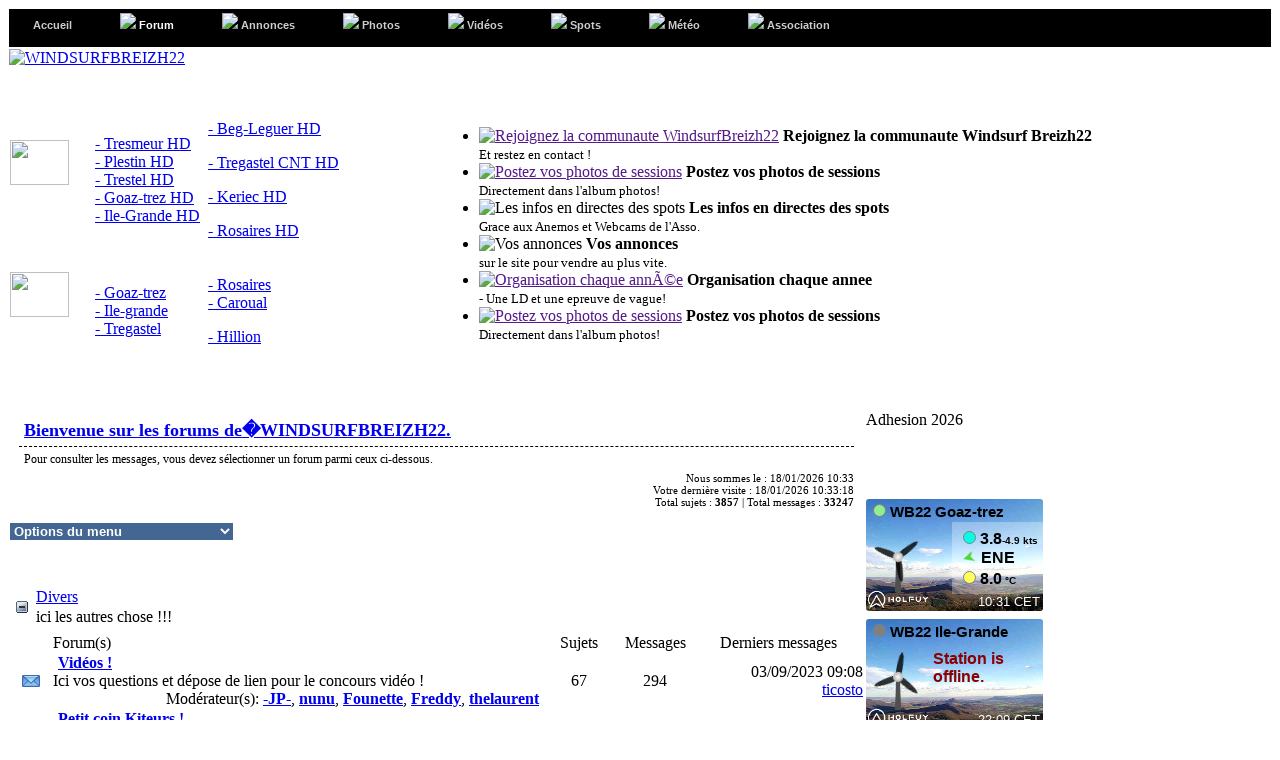

--- FILE ---
content_type: text/html; charset=UTF-8
request_url: http://www.windsurfbreizh22.com/modules/newbb/index.php?cat=6
body_size: 6619
content:
<!DOCTYPE html PUBLIC "-//W3C//DTD XHTML 1.0 Transitional//EN" "http://www.w3.org/TR/xhtml1/DTD/xhtml1-transitional.dtd">
<html xmlns="http://www.w3.org/1999/xhtml" xml:lang="fr" lang="fr">
<head>
    <!-- Assign Theme name -->
    
    <!-- Title and meta -->
    <meta http-equiv="X-UA-Compatible" content="IE=EmulateIE7" />
    <meta http-equiv="content-language" content="fr" />
    <meta http-equiv="content-type" content="text/html; charset=UTF-8" />
    <title>Divers [Forum] - WINDSURFBREIZH22</title>
    <meta name="robots" content="index,follow" />
    <meta name="keywords" content="windsurf,planche,surf,voile,lannion,perros,bretagne,armor,côte,trégor,mer,vague,funboard,flotteur,france,breizh,22,breton,windsurfbreizh22.com,windsurfbreizh22,association,WB22, forum , communauté , jp , strat , anémomètre , webcam , trestel , beg-leguer , goaz-trez , keriec , tresmeur , ile-grande" />
    <meta name="description" content="Site communauté windsurf côte D&#039;armor 22 ( Bretagne) !" />
    <meta name="rating" content="general" />
    <meta name="author" content="JP" />
    <meta name="copyright" content="Copyright @ 2006-2014" />
    <meta name="generator" content="XOOPS" />

    <!-- Rss -->
    <link rel="alternate" type="application/rss+xml" title="" href="http://www.windsurfbreizh22.com/backend.php" />

    <!-- Favicon -->
    <link rel="shortcut icon" type="image/ico" href="http://www.windsurfbreizh22.com/themes/maitscocorporate/icons/favicon.ico" />
    <link rel="icon" type="image/png" href="http://www.windsurfbreizh22.com/themes/maitscocorporate/icons/favicon.png" />

    <!-- Sheet Css -->
    <link rel="stylesheet" type="text/css" href="http://yui.yahooapis.com/2.8.0r4/build/reset/reset-min.css"/>
    <link rel="stylesheet" type="text/css" media="all" title="Style sheet" href="http://www.windsurfbreizh22.com/xoops.css" />
    <link rel="stylesheet" type="text/css" media="all" title="Style sheet" href="http://www.windsurfbreizh22.com/themes/maitscocorporate/style.css" />
    
	<!--[if lte IE 8]>
	<link rel="stylesheet" href="http://www.windsurfbreizh22.com/themes/maitscocorporate/styleIE8.css" type="text/css" />
	<![endif]-->
	
	<!-- JS -->
        <script type="text/javascript" src="http://www.windsurfbreizh22.com/browse.php?Frameworks/jquery/jquery.js"> </script>
    <script type="text/javascript" src="http://www.windsurfbreizh22.com/themes/maitscocorporate/js/curvycorners.src.js"> </script>
        <script type="text/javascript" src="http://www.windsurfbreizh22.com/themes/maitscocorporate/js/s3Slider.js"> </script>

    <!-- customized header contents -->
    <script src="http://www.windsurfbreizh22.com/include/xoops.js" type="text/javascript"></script>
<script type="text/javascript" src="http://www.windsurfbreizh22.com/class/textsanitizer/image/image.js"></script>
<script src="http://www.windsurfbreizh22.com/modules/mymenus/skins/multiblack/stuHover.js" type="text/javascript"></script>
<link rel="stylesheet" href="http://www.windsurfbreizh22.com/language/french/style.css" type="text/css" />
<link rel="stylesheet" href="http://www.windsurfbreizh22.com/modules/mymenus/skins/multiblack/pro_dropdown_3.css" type="text/css" />

<link rel="alternate" type="application/rss+xml" title="Forum" href="http://www.windsurfbreizh22.com/modules/newbb/rss.php" />
	<link rel="stylesheet" type="text/css" href="templates/newbb.css" />
	<script type="text/javascript">var toggle_cookie="windsurfbreizh22_com_newbb0_G";</script>
	<script src="include/js/newbb_toggle.js" type="text/javascript"></script>
	
<script type="text/javascript">
   jQuery.noConflict();  
jQuery(document).ready(function($) {
        $('#slider1').s3Slider({
            timeOut: 6000 
        });
    });
</script>  
<script type="text/javascript"> 
var curvyCornersVerbose = false; 
</script>  
</head>
<body id="newbb" class="fr">
<div class="wrapper"> 
<!-- Start Header -->
<div id="topheader">
<table border="0" width="100%" cellspacing="0">
	<tr>
		<td id="menu">
<span class="preload1"></span>
<span class="preload2"></span>
                    <ul id="nav">
                
                        <li class="top">
                        <a href="http://www.windsurfbreizh22.com/" class="top_link" target="_self" alt="Accueil" title="Accueil">
                    <span >
                                        Accueil
                    </span>
        </a>
    
    </li>
        
                        <li class="top">
                        <a href="http://www.windsurfbreizh22.com/modules/newbb/" class="top_link selected" target="_self" alt="Forum" title="Forum">
                    <span >
                    <img src="http://www.windsurfbreizh22.com/themes/maitscocorporate/images/forum.png" />                    Forum
                    </span>
        </a>
    
    </li>
        
                        <li class="top">
                        <a href="http://www.windsurfbreizh22.com/modules/catads/" class="top_link" target="_self" alt="Annonces" title="Annonces">
                    <span class="down">
                    <img src="http://www.windsurfbreizh22.com/themes/maitscocorporate/images/news.png" />                    Annonces
                    </span>
        </a>
    
    
                    <ul class="sub">
                
                        <li>
                          <a href="http://www.windsurfbreizh22.com/modules/catads/" target="_self" alt="Les Annonces" title="Les Annonces">
                                                        Les Annonces
         </a>
    
    </li>
        
                        <li>
                          <a href="http://www.windsurfbreizh22.com/modules/catads/submit1.php" target="_self" alt="Poster Annonce" title="Poster Annonce">
                                                        Poster Annonce
         </a>
    
    </li>
        
                        <li>
                          <a href="http://www.windsurfbreizh22.com/modules/catads/search.php" target="_self" alt="Recherche" title="Recherche">
                                                        Recherche
         </a>
    
    </li></ul></li>
        
                        <li class="top">
                        <a href="http://www.windsurfbreizh22.com/modules/extgallery/" class="top_link" target="_self" alt="Photos" title="Photos">
                    <span class="down">
                    <img src="http://www.windsurfbreizh22.com/themes/maitscocorporate/images/album.png" />                    Photos
                    </span>
        </a>
    
    
                    <ul class="sub">
                
                        <li>
                          <a href="http://www.windsurfbreizh22.com/modules/extgallery/" target="_self" alt="Voir Album" title="Voir Album">
                                                        Voir Album
         </a>
    
    </li>
        
                        <li>
                          <a href="http://www.windsurfbreizh22.com//modules/extgallery/public-upload.php" target="_self" alt="Poster en standard" title="Poster en standard">
                                                        Poster en standard
         </a>
    
    </li></ul></li>
        
                        <li class="top">
                        <a href="http://www.windsurfbreizh22.com/modules/mytube/" class="top_link" target="_self" alt="Vidéos" title="Vidéos">
                    <span class="down">
                    <img src="http://www.windsurfbreizh22.com/themes/maitscocorporate/images/camera.png" />                    Vidéos
                    </span>
        </a>
    
    
                    <ul class="sub">
                
                        <li>
                          <a href="http://www.windsurfbreizh22.com/modules/mytube/" target="_self" alt="Les Vidéos" title="Les Vidéos">
                                                        Les Vidéos
         </a>
    
    </li>
        
                        <li>
                          <a href="http://www.windsurfbreizh22.com/modules/mytube/submit.php" target="_self" alt="Proposer vidéo" title="Proposer vidéo">
                                                        Proposer vidéo
         </a>
    
    </li>
        
                        <li>
                          <a href="http://www.windsurfbreizh22.com/modules/mytube/topten.php?list=rate" target="_self" alt="Mieux Notées" title="Mieux Notées">
                                                        Mieux Notées
         </a>
    
    </li>
        
                        <li>
                          <a href="http://www.windsurfbreizh22.com/modules/mytube/topten.php?list=hit" target="_self" alt="Populaire" title="Populaire">
                                                        Populaire
         </a>
    
    </li></ul></li>
        
                        <li class="top">
                        <a href="https://www.google.com/maps/d/viewer?mid=1WW4H61jfSJotMOcv027MqvyWrRB1UvW3&ll=48.74936678541529%2C-3.4628455456482925&z=9" class="top_link" target="_blank" alt="Les spots du 22" title="Les spots du 22">
                    <span >
                    <img src="http://www.windsurfbreizh22.com/themes/maitscocorporate/images/spots.png" />                    Spots
                    </span>
        </a>
    
    </li>
        
                        <li class="top">
                        <a href="http://www.windsurfbreizh22.com/modules/content/index.php?id=6" class="top_link" target="_self" alt="Météo" title="Météo">
                    <span class="down">
                    <img src="http://www.windsurfbreizh22.com/themes/maitscocorporate/images/terre.png" />                    Météo
                    </span>
        </a>
    
    
                    <ul class="sub">
                
                        <li>
                          <a href="http://www.meteofrance.com/previsions-meteo-marine/cotes/cote-nord-finistere/0036600" target="_blank" alt="Météo Fr" title="Météo Fr">
                                                        Météo Fr
         </a>
    
    </li>
        
                        <li>
                          <a href="http://www.windguru.cz/fr/index.php" target="_blank" alt="Windguru" title="Windguru">
                                                        Windguru
         </a>
    
    </li>
        
                        <li>
                          <a href="https://www.windfinder.com/#10/48.7710/-3.5778/2019-03-09T12:00Z" target="_blank" alt="Windfinder" title="Windfinder">
                                                        Windfinder
         </a>
    
    </li>
        
                        <li>
                          <a href="http://www.previsurf.com/previs/local/meteo_locale.php?rep_zone=Bretagne-Nord/" target="_blank" alt="Previsurf" title="Previsurf">
                                                        Previsurf
         </a>
    
    </li>
        
                        <li>
                          <a href="http://marine.meteoconsult.fr/meteo-marine/cotes-d-armor/prevision_meteo_cotes-d-armor_departement_spot_windsurf_23.php" target="_blank" alt="Météo Consult" title="Météo Consult">
                                                        Météo Consult
         </a>
    
    </li>
        
                        <li>
                          <a href="http://www.xcweather.co.uk/?Loc=FR" target="_blank" alt="Aéroports" title="Aéroports">
                                                        Aéroports
         </a>
    
    </li>
        
                        <li>
                          <a href="http://www.meteociel.fr/previsions/33918/lannion.htm" target="_blank" alt="Prévi 3J Lannion" title="Prévi 3J Lannion">
                                                        Prévi 3J Lannion
         </a>
    
    </li>
        
                        <li>
                          <a href="http://www.meteociel.fr/previsions/34059/saint_brieuc.htm" target="_blank" alt="Prévi 3J St Brieuc" title="Prévi 3J St Brieuc">
                                                        Prévi 3J St Brieuc
         </a>
    
    </li>
        
                        <li>
                          <a href="http://surfouest.free.fr/" target="_blank" alt="SurfOuest" title="SurfOuest">
                                                        SurfOuest
         </a>
    
    </li></ul></li>
        
                        <li class="top">
                        <a href="http://www.windsurfbreizh22.com/modules/content/index.php?id=3" class="top_link" target="_self" alt="Association" title="Association">
                    <span class="down">
                    <img src="http://www.windsurfbreizh22.com/themes/maitscocorporate/images/asso.png" />                    Association
                    </span>
        </a>
    
    
                    <ul class="sub">
                
                        <li>
                          <a href="http://www.windsurfbreizh22.com/modules/content/index.php?id=1&page=association" target="_self" alt="Présentation" title="Présentation">
                                                        Présentation
         </a>
    
    </li>
        
                        <li>
                          <a href="http://www.windsurfbreizh22.com/modules/liaise/?form_id=1" target="_self" alt="Contact" title="Contact">
                                                        Contact
         </a>
    
    </li></ul></li></ul>

</td>

	</tr>
</table>
    </div>
<table cellspacing="0">
    <tr id="header">
        <td id="headerlogo"><a href="http://www.windsurfbreizh22.com/" title="WINDSURFBREIZH22"><img src="http://www.windsurfbreizh22.com/themes/maitscocorporate/xoops-logo.png" alt="WINDSURFBREIZH22" /></a></td>
        <td id="headerbanner">&nbsp;</td>
    </tr>
    <tr>
        <td id="headerbar" colspan="2">
		<table border="0" width="100%">
			<tr>
				<td  id="shortabout">			
<table cellpadding="0" cellspacing="0" width="338">
    <tr>
        <td width="67" height="106">
            <p>&nbsp;</p>
            <p><a href="http://www.windsurfbreizh22.com/modules/myiframe/index.php?iframeid=8"><img src="http://www.windsurfbreizh22.com/themes/maitscocorporate/images/webcam2.png" width="59" height="45" border="0"></a></p>
            <p>&nbsp;</p>
        </td>
        <td width="89">
            <p>&nbsp;</p>
            <p><a href="http://www.windsurfbreizh22.com/modules/content/index.php?id=12">- Tresmeur HD</a><br><a href="http://www.windsurfbreizh22.com/modules/content/index.php?id=10">- Plestin HD</a><br><a href="http://www.windsurfbreizh22.com/modules/content/index.php?id=11">- Trestel HD</a><br><a href="http://www.windsurfbreizh22.com/modules/content/index.php?id=45">- Goaz-trez HD</a><br><a href="http://www.windsurfbreizh22.com/modules/content/index.php?id=46">- Ile-Grande HD</a><br>
            </p>
        </p></td>
        <td width="180"><p>&nbsp;</p>
          <p><a href="http://www.windsurfbreizh22.com/modules/content/index.php?id=39" target="_parent">- Beg-Leguer HD</a></p>
          <p><a href="http://www.windsurfbreizh22.com/modules/content/index.php?id=48" target="_parent">- Tregastel CNT HD</a></p>
          <p><a href="http://www.windsurfbreizh22.com/modules/content/index.php?id=47">- Keriec HD</a></p>          
          <p><a href="http://www.windsurfbreizh22.com/modules/content/index.php?id=35">- Rosaires HD</a></p>
         </td>
    </tr>
    <tr>
        <td width="67" height="89">
            <p><a href="http://www.windsurfbreizh22.com/modules/myiframe/index.php?iframeid=1"><img src="http://www.windsurfbreizh22.com/themes/maitscocorporate/images/anemo2.png" width="59" height="45" border="0"></a></p>
            <p>&nbsp;</p>
        </td>
        <td width="89" height="89">
            <p><a href="http://www.windsurfbreizh22.com/modules/myiframe/index.php?iframeid=3">- Goaz-trez</a><br><a href="http://www.windsurfbreizh22.com/modules/myiframe/index.php?iframeid=11">- Ile-grande</a><br><a href="http://www.windsurfbreizh22.com/modules/myiframe/index.php?iframeid=31">- Tregastel</a>
            </p>
        </td>
        <td width="180" height="89"><p><a href="http://www.windsurfbreizh22.com/modules/myiframe/index.php?iframeid=6">- Rosaires</a><br />
          <a href="http://www.windsurfbreizh22.com/modules/myiframe/index.php?iframeid=16">- 
            Caroual</a></p>
          <p><a href="http://www.windsurfbreizh22.com/modules/myiframe/index.php?iframeid=5">- Hillion</a></p></td>
    </tr>

    <tr>
<td height="34" colspan="3"></td>
    </tr>

</table>  
			  <td id="slide"><div id="slider1">
        <ul id="slider1Content">
            <li class="slider1Image">
                <a href=""><img src="http://www.windsurfbreizh22.com/themes/maitscocorporate/slides/1.jpg" alt="Rejoignez la communaute WindsurfBreizh22" /></a>
                <span class="right"><strong>Rejoignez la communaute Windsurf     Breizh22</strong><br />
				<font face="Tahoma" size="2">Et restez en contact !</font></span></li>
            <li class="slider1Image">
                <a href=""><img src="http://www.windsurfbreizh22.com/themes/maitscocorporate/slides/2.jpg" alt="Postez vos photos de sessions" /></a>
                <span class="right"><strong>Postez vos photos de sessions</strong><br />
				<font size="2" face="Tahoma">Directement dans l'album photos! </font></span></li>
            <li class="slider1Image">
                <img src="http://www.windsurfbreizh22.com/themes/maitscocorporate/slides/3.jpg" alt="Les infos en directes des spots" />
                <span class="right"><strong>Les infos en directes des spots</strong><br />
				<font face="Tahoma" size="2">Grace aux Anemos et Webcams de l'Asso.</font> </span></li>
		    <li class="slider1Image">
                <img src="http://www.windsurfbreizh22.com/themes/maitscocorporate/slides/4.jpg" alt="Vos annonces" />
                <span class="right"><strong>Vos annonces</strong><br />
				<font face="Tahoma" size="2">sur le site pour vendre au plus vite.</font> </span></li>
               <li class="slider1Image">
                <a href=""><img src="http://www.windsurfbreizh22.com/themes/maitscocorporate/slides/5.jpg" alt="Organisation chaque annÃ©e" /></a>
                <span class="right"><strong>Organisation chaque annee</strong><br />
				<font size="2" face="Tahoma">- Une LD et une epreuve de vague! </font></span></li>
               <li class="slider1Image">
                <a href=""><img src="http://www.windsurfbreizh22.com/themes/maitscocorporate/slides/6.jpg" alt="Postez vos photos de sessions" /></a>
                <span class="right"><strong>Postez vos photos de sessions</strong><br />
				<font size="2" face="Tahoma">Directement dans l'album photos! </font></span></li>
            </ul>
    </div></td>		

</tr>
		</table>
		</td>
    </tr>
</table>

<div class="myBox">
<table cellspacing="0">
    <tr>
        <!-- Start left blocks loop -->
        </div>
        <!-- End left blocks loop -->

        <td id="centercolumn">
            <!-- Display center blocks if any -->
                        <!-- End center top blocks loop -->

            <!-- Start content module page -->
            <div id="content"><div id="index_welcome">
	<div class="title"><a href="http://www.windsurfbreizh22.com/modules/newbb/">Bienvenue sur les forums de�WINDSURFBREIZH22.</a></div>
	<div class="desc">Pour consulter les messages, vous devez s&#233;lectionner un forum parmi ceux ci-dessous.</div>
	<div class="visit">Nous sommes le  : 18/01/2026 10:33
		<br />Votre derni&#232;re visite : 18/01/2026 10:33:18
		<br />Total sujets : <strong>3857</strong> | Total messages : <strong>33247</strong>
	</div>
</div>
<div class="clear"></div>


<div class="dropdown">

	<select
		name="mainoption" id="mainoption"
		class="menu"
		onchange="if(this.options[this.selectedIndex].value.length >0 )	{ window.document.location=this.options[this.selectedIndex].value;}"
	>
		<option value="">Options du menu</option>
		<option value="index.php?mark_read=1">Marquer tous les forums&nbsp;lus </option>
		<option value="index.php?mark_read=2">Marquer tous les forums&nbsp;non lus</option>
		<option value="">--------</option>
		<option value="viewpost.php">Voir&nbsp;tous les messages</option>
		<option value="viewpost.php?type=new">Voir&nbsp;nouveau(x) messages(s)</option>
		<option value="viewall.php">Voir&nbsp;tous les sujets</option>
		<option value="viewall.php?type=digest">Voir&nbsp;sujets en sommaire</option>
		<option value="viewall.php?type=unreplied">Voir&nbsp;sujets sans r&#233;ponse</option>
		<option value="viewall.php?type=unread">Voir&nbsp;sujets non lus</option>
		<option value="">--------</option>
				<option value="/modules/newbb/index.php?cat=6&amp;menumode=1">Menu d&#233;roulant par clic</option>
				<option value="/modules/newbb/index.php?cat=6&amp;menumode=2">Menu d&#233;roulant</option>
					</select>

</div>
<div class="clear"></div>
<br /><br />

<!-- start forum categories -->
<table class="index_category" cellspacing="0" width="100%">
    <tr class="head">
		<td width="3%" valign="middle" align="center"><img onclick="ToggleBlock2('cat_6', this)" src="images/minus.png" alt="" /></td>
				<td align="left">
			<a href="http://www.windsurfbreizh22.com/modules/newbb/index.php?cat=6">Divers</a>
			<p class="desc">ici les autres chose !!!</p>		</td>
		    </tr>
</table>

<div id="cat_6" style="display: block;">
<table cellspacing="1" width="100%">
    <tr class="head" align="center">
		<td width="5%">&nbsp;</td>
				<td width="57%" nowrap="nowrap" align="left">Forum(s)</td>
				<td width="9%" nowrap="nowrap">Sujets</td>
		<td width="9%" nowrap="nowrap">Messages</td>
		<td width="20%" nowrap="nowrap">Derniers messages</td>
    </tr>

<!-- start forums -->


	<tr>
		      	<td class="even" align="center" valign="middle"><img src="http://www.windsurfbreizh22.com/modules/newbb/images/imagesets/hsyong/folder_new_big-a.png" style="width: 18px; height:12px; margin: 0px;" alt="" align="middle" /></td>
		      	<td class="odd">
		<div id="index_forum">
	      	<span class="item"><a href="http://www.windsurfbreizh22.com/modules/newbb/viewforum.php?forum=19">Vidéos !</a>
	      		      	<br />Ici vos questions et dépose de lien pour le concours vidéo !
	      	</span>
						<span class="extra">
        	Mod&#233;rateur(s): <a href="http://www.windsurfbreizh22.com/userinfo.php?uid=1" title="-JP-">-JP-</a>, <a href="http://www.windsurfbreizh22.com/userinfo.php?uid=56" title="nunu">nunu</a>, <a href="http://www.windsurfbreizh22.com/userinfo.php?uid=69" title="Founette">Founette</a>, <a href="http://www.windsurfbreizh22.com/userinfo.php?uid=156" title="Freddy">Freddy</a>, <a href="http://www.windsurfbreizh22.com/userinfo.php?uid=1344" title="thelaurent">thelaurent</a>
        	</span>
        	        </div>
        </td>
      	<td class="even" align="center" valign="middle">67 </td>
      	<td class="odd" align="center" valign="middle">294 </td>
      	<td class="even" align="right" valign="middle">03/09/2023 09:08 <br />
			<a href="http://www.windsurfbreizh22.com/modules/newbb/viewtopic.php?post_id=64563&amp;topic_id=8366#forumpost64563"><img src="http://www.windsurfbreizh22.com/images/subject/icon1.gif" alt="" /></a> <br />
			<a href="http://www.windsurfbreizh22.com/userinfo.php?uid=20" title="ticosto">ticosto</a>  </td>
    </tr>
		<tr>
		      	<td class="even" align="center" valign="middle"><img src="http://www.windsurfbreizh22.com/modules/newbb/images/imagesets/hsyong/folder_new_big-a.png" style="width: 18px; height:12px; margin: 0px;" alt="" align="middle" /></td>
		      	<td class="odd">
		<div id="index_forum">
	      	<span class="item"><a href="http://www.windsurfbreizh22.com/modules/newbb/viewforum.php?forum=18">Petit coin Kiteurs !</a>
	      		      	<br />Petit coin kiteurs ! Et oui on est ouvert sur Windsurfbreizh22 !
	      	</span>
						<span class="extra">
        	Mod&#233;rateur(s): <a href="http://www.windsurfbreizh22.com/userinfo.php?uid=1" title="-JP-">-JP-</a>, <a href="http://www.windsurfbreizh22.com/userinfo.php?uid=69" title="Founette">Founette</a>, <a href="http://www.windsurfbreizh22.com/userinfo.php?uid=156" title="Freddy">Freddy</a>, <a href="http://www.windsurfbreizh22.com/userinfo.php?uid=56" title="nunu">nunu</a>, <a href="http://www.windsurfbreizh22.com/userinfo.php?uid=1344" title="thelaurent">thelaurent</a>
        	</span>
        	        </div>
        </td>
      	<td class="even" align="center" valign="middle">44 </td>
      	<td class="odd" align="center" valign="middle">422 </td>
      	<td class="even" align="right" valign="middle">17/12/2020 17:52 <br />
			<a href="http://www.windsurfbreizh22.com/modules/newbb/viewtopic.php?post_id=61482&amp;topic_id=7818#forumpost61482"><img src="http://www.windsurfbreizh22.com/images/subject/icon1.gif" alt="" /></a> <br />
			<a href="http://www.windsurfbreizh22.com/userinfo.php?uid=53" title="bigorne">bigorne</a>  </td>
    </tr>
	
  <!-- end forums -->
</table>
</div>
<!-- end forum categories -->

<br />
<div>
<div style="float: left; text-align: left;">
	<img src="http://www.windsurfbreizh22.com/modules/newbb/images/imagesets/hsyong/folder_new_big-a.png" style="width: 18px; height:12px; margin: 0px;" alt="" align="middle" /> = nouveau(x) messages(s)<br />
	<img src="http://www.windsurfbreizh22.com/modules/newbb/images/imagesets/hsyong/folder_big-a.png" style="width: 18px; height:12px; margin: 0px;" alt="" align="middle" /> = Aucun nouveau message<br />
	<img src="http://www.windsurfbreizh22.com/modules/newbb/images/imagesets/hsyong/folder_locked_big_newposts-a.png" style="width: 18px; height:12px; margin: 0px;" alt="" align="middle" /> = Forum inactif contenant de nouveau(x) message(s)<br />
	<img src="http://www.windsurfbreizh22.com/modules/newbb/images/imagesets/hsyong/folder_locked_big-a.png" style="width: 18px; height:12px; margin: 0px;" alt="" align="middle" /> = Forum inactif sans nouveau message
</div>
<div style="float: right; text-align: right;">
	<form action="search.php" method="post" name="search" id="search">
        <input name="term" id="term" type="text" size="20" />
        <input type="hidden" name="forum" id="forum" value="all" />
        <input type="hidden" name="sortby" id="sortby" value="p.post_time desc" />
        <input type="hidden" name="searchin" id="searchin" value="both" />
        <input type="submit" name="submit" id="submit" value="Recherche" />
        <br />
        [ <a href="http://www.windsurfbreizh22.com/modules/newbb/search.php">Recherche avanc&#233;e</a> ]
	</form>
</div>
</div>
<div class="clear"></div>

<br style="clear: both;" />
<div style="float:right;text-align:right;padding-top: 5px;">
			<a href="http://xoopsforge.com" target="_blank" title="Powered by CBB v308"><img src="http://www.windsurfbreizh22.com/modules/newbb/images/cbb.png" alt="Powered by CBB v308" title="Powered by CBB v308" /></a>
</div>
<div class="clear"></div>

<br />
<br />
<div>
<div class="even" style="padding: 5px; line-height: 150%;">
<span style="padding: 2px;"><img src="http://www.windsurfbreizh22.com/modules/newbb/images/imagesets/hsyong/whosonline-a.png" style="width: 20px; height:20px; margin: 0px;" alt="" align="middle" /></span>
<strong>Utilisateur(s) en ligne : 24  Utilisateur(s) en consultation des forums</strong>
</div>
<div class="odd" style="padding: 5px; line-height: 150%;">
	 [ <span class="online_admin">Administrateur</span> ] [ <span class="online_moderator">Mod&#233;rateur(s)</span> ]
	<br />24 Utilisateur(s) anonymes
	</div>
</div><!-- end module contents --></div>            <!-- End content module -->

            <!-- Start center bottom blocks loop -->
                        <!-- End center bottom blocks loop -->
        </td>

        <!-- Start right blocks loop -->
                    <td id="rightcolumn">
                                <div class="blockTitle">Adhesion 2026</div>
<div class="blockContent"><iframe id="haWidget" allowtransparency="true" src="https://www.helloasso.com/associations/windsurfbreizh22/adhesions/adhesion-2026/widget-bouton" style="width: 100%; height: 70px; border: none;" onload="window.addEventListener( 'message', function(e) { const dataHeight = e.data.height; const haWidgetElement = document.getElementById('haWidget'); haWidgetElement.height = dataHeight + 'px'; } )" ></iframe></div>                            <div class="blockContent"><iframe frameborder="0" marginheight="1" marginwidth="1" scrolling="no"  src="https://widget.holfuy.com/?station=787&su=knots&t=C&lang=fr&mode=mini" style="width:180px; height:120px;"></iframe></div>                            <div class="blockContent"><iframe frameborder="0" marginheight="1" marginwidth="1" scrolling="no"  src="https://widget.holfuy.com/?station=809&su=knots&t=C&lang=fr&mode=mini" style="width:180px; height:120px;"></iframe></div>                                <div class="blockTitle">Connexion</div>
<div class="blockContent"><div class="txtcenter">
  <form style="margin-top: 0;" action="http://www.windsurfbreizh22.com/user.php" method="post">
    Identifiant : <br />
    <input type="text" name="uname" size="12" value="" maxlength="25" /><br />
    Mot de passe : <br />
    <input type="password" name="pass" size="12" maxlength="32" /><br />
          <input type="checkbox" name="rememberme" value="On" class ="formButton" />Se souvenir de moi<br />
        <br />
    <input type="hidden" name="xoops_redirect" value="/modules/newbb/index.php?cat=6" />
    <input type="hidden" name="op" value="login" />
    <input type="submit" value="Connexion" /><br />
    
  </form>
  <br />
  <a href="http://www.windsurfbreizh22.com/user.php#lost" title="Mot de passe perdu ?">Mot de passe perdu ?</a>
  <br /><br />
  <a href="http://www.windsurfbreizh22.com/register.php" title="Inscrivez-vous !">Inscrivez-vous !</a>
</div></div>                                <div class="blockTitle">Menu Principal</div>
<div class="blockContent"><div id="mainmenu">
    <a class="menuTop maincurrent" href="http://www.windsurfbreizh22.com/" title="Accueil">Accueil</a>
    <!-- start module menu loop -->
    		<a class="menuMain " href="http://www.windsurfbreizh22.com/modules/mytube/" title="vidéos">vidéos</a>
		    		<a class="menuMain " href="http://www.windsurfbreizh22.com/modules/news/" title="Articles">Articles</a>
		    		<a class="menuMain " href="http://www.windsurfbreizh22.com/modules/catads/" title="Petites Annonces">Petites Annonces</a>
		    		<a class="menuMain " href="http://www.windsurfbreizh22.com/modules/extgallery/" title="Album-photos">Album-photos</a>
		    		<a class="menuMain " href="http://www.windsurfbreizh22.com/modules/umfrage/" title="Sondages/Elections">Sondages/Elections</a>
		        <!-- end module menu loop -->
</div></div>                        </td>
                <!-- End right blocks loop -->
    </tr>
</table>
	<!--{xo-logger-output}-->
</div> 
<!--Start footer-->
	<div id="footer">
		<div id="footer_1">
			<a href="http://www.windsurfbreizh22.com" rel="external"><img src="http://www.windsurfbreizh22.com/themes/maitscocorporate/images/logo-tres-pet.png" alt="WB22" /></a>
		</div>
		<div id="footer_2">
		WB22 © 2006-2014
		</div>
		<div id="footer_3">
			<table border="0">
				<tr>
					<td><a href="http://www.windsurfbreizh22.com/index.php">Accueil</a></td>
                              <td><a href="http://www.windsurfbreizh22.com/modules/liaise/?form_id=1">Contact</a></td>
				</tr>
				<tr>
					<td><a href="http://www.windsurfbreizh22.com/modules/news">News</a></td>
					<td><a href="http://www.windsurfbreizh22.com/modules/extgallery">Albums</a></td>
				</tr>
				<tr>
					<td><a href="http://www.windsurfbreizh22.com/modules/newbb">Forums</a></td>
					<td><a href="http://www.windsurfbreizh22.com/modules/catads">Annonces</a></td>
				</tr>
				<tr>
					<td><a href="http://www.windsurfbreizh22.com/modules/content">Meteo</a></td>
					<td><a href="http://www.windsurfbreizh22.com/modules/mytube">Videos</a></td>
				</tr>
			</table>

		</div>

	</div>
	</div>
	<!--end Footer-->
</body>
</html>